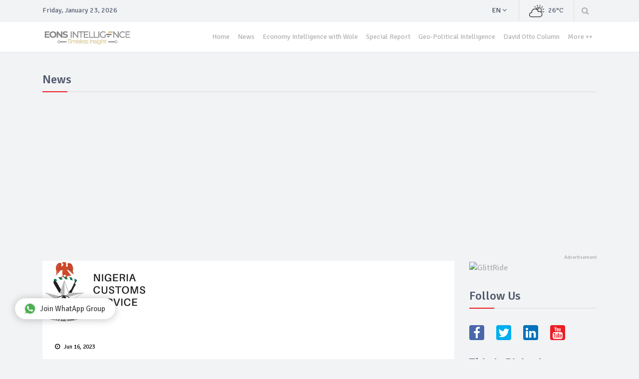

--- FILE ---
content_type: text/html; charset=UTF-8
request_url: https://eonsintelligence.com/details/news-108923456/customs-destroy-n12-8bn-illicit-drugs-in-lagos-993954091
body_size: 9347
content:
<!DOCTYPE html>
<html lang="en">
	<head>
	    <meta charset="utf-8">
	    <meta name="viewport" content="width=device-width, initial-scale=1.0">
	    <title>CUSTOMS DESTROY N12.8bn ILLICIT DRUGS IN LAGOS | EONS Intelligence </title>
<meta name="description" content="CUSTOMS DESTROY N12.8bn ILLICIT DRUGS IN LAGOS

">
<meta name="keywords" content="CUSTOMS, DESTROY, N12.8bn, ILLICIT, DRUGS, IN, LAGOS, EONS, intelligence, eons intelligence, risk consulting, security outfit, intelligence gathering">

<!-- Schema.org markup for Google+ -->
<meta itemprop="name" content="CUSTOMS DESTROY N12.8bn ILLICIT DRUGS IN LAGOS">
<meta itemprop="description" content="CUSTOMS DESTROY N12.8bn ILLICIT DRUGS IN LAGOS

">
<meta itemprop="image" content="https://eons-assets.nyc3.cdn.digitaloceanspaces.com/5f80f52b-20be-4c12-ada3-193abc91cbce-download.png">
<meta property="business:contact_data:country_name" content="Nigeria">
<meta property="business:contact_data:email" content="info@eonsintelligence.com">
<!-- <meta property="business:contact_data:phone_number" content="+234"> -->
<meta property="business:contact_data:website" content="https://eonsintelligence.com/details/1962466131/customs-destroy-n12-8bn-illicit-drugs-in-lagos-993954091">

<!-- FACEBOOK -->
<meta property="og:title" content="CUSTOMS DESTROY N12.8bn ILLICIT DRUGS IN LAGOS">
<meta property="og:type" content="post">
<meta property="og:image" content="https://eons-assets.nyc3.cdn.digitaloceanspaces.com/5f80f52b-20be-4c12-ada3-193abc91cbce-download.png">
<meta property="og:site_name" content="EONS Intelligence">
<meta property="og:description" content="CUSTOMS DESTROY N12.8bn ILLICIT DRUGS IN LAGOS

">
<meta property="og:url" content="https://eonsintelligence.com/details/1962466131/customs-destroy-n12-8bn-illicit-drugs-in-lagos-993954091">
<!-- <meta property="fb:app_id" content=""> -->

<!-- Twitter Card data -->
<meta name="twitter:card" content="summary">
<meta name="twitter:site" content="@eonsintelligenc">
<meta name="twitter:title" content="CUSTOMS DESTROY N12.8bn ILLICIT DRUGS IN LAGOS">
<meta name="twitter:description" content="CUSTOMS DESTROY N12.8bn ILLICIT DRUGS IN LAGOS

">
<meta name="twitter:creator" content="@eonsintelligenc">
<meta name="twitter:image" content="https://eons-assets.nyc3.cdn.digitaloceanspaces.com/5f80f52b-20be-4c12-ada3-193abc91cbce-download.png">

		
		<!--CSS-->
		<link rel="stylesheet" href="/EonsWeb/css/bootstrap.min.css"/>		<link rel="stylesheet" href="/EonsWeb/css/font-awesome.min.css"/>		<link rel="stylesheet" href="/EonsWeb/css/magnific-popup.css"/>		<link rel="stylesheet" href="/EonsWeb/css/owl.carousel.css"/>		<link rel="stylesheet" href="/EonsWeb/css/subscribe-better.css"/>		<link rel="stylesheet" href="/EonsWeb/css/main.min.css"/>		<link rel="stylesheet" href="/EonsWeb/css/presets/preset1.css" id="preset"/>		<link rel="stylesheet" href="/EonsWeb/css/responsive.css"/>		
		<!--Google Fonts-->
		<link href='https://fonts.googleapis.com/css?family=Signika+Negative:400,300,600,700' rel='stylesheet' type='text/css'>
		
	    <!--[if lt IE 9]>
		    <script src="js/html5shiv.js"></script>
		    <script src="js/respond.min.js"></script>
	    <![endif]-->    
	    <link rel="shortcut icon" href="/img/logo-icon.png">

	    <style type="text/css">
	    	.ql-video {
	    		width: 100%!important;
	    		min-height:450px;
	    	}

	    	ul.navbar-nav li a{
	    		font-size: 14px !important;
	    	}

	    	.marquee {
			    width: 100%;
				line-height: 50px;
				background-color: #fff;
				color: Black;
			    white-space: nowrap;
			    overflow: hidden;
			    box-sizing: border-box;
			}
			.marquee p {
			    display: inline-block;
			    padding-left: 100%;
			    animation: marquee 15s linear infinite;
			}
			@keyframes marquee {
			    0%   { transform: translate(0, 0); }
			    100% { transform: translate(-100%, 0); }
			}
	    </style>
	    <script async src="https://pagead2.googlesyndication.com/pagead/js/adsbygoogle.js"></script>
	    <style type="text/css">
	    	a.blantershow-chat {
			  /*   background: #009688; */
			  background: #fff;
			  color: #404040;
			  position: fixed;
			  display: flex;
			  font-weight: 400;
			  justify-content: space-between;
			  z-index: 100000;
			  bottom: 80px;
			  left: 30px;
			  font-size: 15px;
			  padding: 10px 20px;
			  border-radius: 30px;
			  box-shadow: 0 1px 15px rgba(32, 33, 36, 0.28);
			}
			a.blantershow-chat svg {
			  transform: scale(1.2);
			  margin: 0 10px 0 0;
			}
	    </style>
	</head><!--/head-->
	<body>
		
		<div id="main-wrapper" class="homepage-five">
			<div class="topbar">
	<div class="container">
		<div id="date-time"></div>
		<div id="topbar-right">
			<div class="dropdown language-dropdown">						
				<a data-toggle="dropdown" href="#"><span class="change-text">En</span> <i class="fa fa-angle-down"></i></a>
				<ul class="dropdown-menu language-change">
					<li><a href="#">EN</a></li>
				</ul>								
			</div>				
			<div id="weather">
				<span class="weather-icon">
		      		<img class="main-logo img-fluid" src="/EonsWeb/images/others/weather.png" alt="logo">
				</span>
		      	<span class="temp"></span>	
		     </div>
			<div class="searchNlogin">
				<ul>
					<li class="search-icon"><i class="fa fa-search"></i></li>
				</ul>
				<div class="search">
					<form method="post" accept-charset="utf-8" role="form" action="/search"><div style="display:none;"><input type="hidden" name="_method" value="POST"/><input type="hidden" name="_csrfToken" autocomplete="off" value="14369a2fbc46cd019c11be9922d9618df57e4b0538cdd6c23b96e62719b7d8a70e70a105506bc6c20d3711f7552d4feaeb1c415c3dd7a69423a54812816b6635"/></div>						<input type="text" name="keyword" class="search-form" autocomplete="off" placeholder="Type &amp; Press Enter"/>					<div style="display:none;"><input type="hidden" name="_Token[fields]" autocomplete="off" value="56ed5309277623fca91c9aeb422c8328fd8f9b45%3A"/><input type="hidden" name="_Token[unlocked]" autocomplete="off" value=""/></div></form>				</div> <!--/.search--> 
			</div><!-- searchNlogin -->
		</div>
	</div>
</div>
<div id="navigation" class="clearfix">
	<div id="menubar" class="navbar navbar-expand-lg" role="banner">
		<div class="container">
			<button class="navbar-toggler" type="button" data-toggle="collapse" data-target="#mainmenu" aria-controls="mainmenu" aria-expanded="false" aria-label="Toggle navigation">
				<span class="navbar-toggler-icon"><i class="fa fa-align-justify"></i></span>
			</button>
			
			<a class="navbar-brand" href="/" style="width:200px;">
				<img class="main-logo img-fluid" src="/img/logo.png" alt="logo" width="90%">
			</a>
			<div id="mainmenu" class="navbar-right collapse navbar-collapse justify-content-end"> 
				<ul class="nav navbar-nav">                       
					<li class="home">
						<a href="/">Home</a>
					</li>
																	<li class="">
							<a href="/posts/news-108923456">
								News							</a>
						</li>
																							<li class="yellow">
							<a href="/posts/economy-intelligence-with-wole-191hab3ef313">
								Economy Intelligence with Wole							</a>
						</li>
																							<li class="orange">
							<a href="/posts/special-report-90785645">
								Special Report							</a>
						</li>
																							<li class="bright_blue">
							<a href="/posts/geo-political-int-09552923">
								Geo-Political Intelligence							</a>
						</li>
																							<li class="red">
							<a href="/posts/david-otto-col-13882973037">
								David Otto Column							</a>
						</li>
																	<li class="more dropdown"><a href="javascript:void(0);" class="dropdown-toggle" data-toggle="dropdown">More ++ </a><ul class="dropdown-menu">						<li class="blue">
							<a href="/posts/talking-security-9937820173">
								Talking Security With Hassan Stan-Labo							</a>
						</li>
																							<li class="bright_cyan">
							<a href="/posts/maritime-int-21093198">
								Maritime Intelligence							</a>
						</li>
																							<li class="bright_yellow">
							<a href="/posts/sport-intelligence-18923991">
								Sport Intelligence							</a>
						</li>
																							<li class="cyan">
							<a href="/posts/entertainment-intelligence-71732789101">
								Entertainment Intelligence							</a>
						</li>
																							<li class="green">
							<a href="/posts/economic-int-00139011">
								Economic Intelligence							</a>
						</li>
																							<li class="bright_red">
							<a href="/posts/crime-intelligence-10948010">
								Crime Intelligence							</a>
						</li>
						</ul></li>									</ul> 					
			</div>
		</div>
	</div>
</div><!--/#navigation--> 						<style type="text/css">
	.entry-content p {
		margin-bottom:0!important;
		font-size: 17px;
	}
	.img-container {
        text-align: center;
        display: block;
      }

    div.entry-content p a {
    	color: #f00 !important;
	}
</style>

<div class="container">
	<div class="page-breadcrumbs" style="margin-top: 40px">
		<h1 class="section-title">News</h1>
	</div>
	<div class="section">
		<div class="row">
			<div class="col-md-8 col-lg-9">
				<div id="site-content" class="site-content">
					<div class="row">
						<div class="col">
							<div class="left-content">
								<div class="details-news">											
									<div class="post">
										<div class="entry-header">
											<div class="entry-thumbnail">
												<img class="img-fluid" src="https://eons-assets.nyc3.cdn.digitaloceanspaces.com/5f80f52b-20be-4c12-ada3-193abc91cbce-download.png" alt="Image" />
											</div>
										</div>
										<div class="post-content">								
											<div class="entry-meta">
												<ul class="list-inline">
													<li class="publish-date"><i class="fa fa-clock-o"></i>
														<a href="#"> 
															Jun 16, 2023  
														</a>
													</li>
													<!-- <li class="views"><i class="fa fa-eye"></i>
														<a href="#">
																													</a>
													</li> -->
												</ul>
											</div>
											<h2 class="entry-title">
												CUSTOMS DESTROY N12.8bn ILLICIT DRUGS IN LAGOS											</h2>
											<div class="entry-content">
												<div><p>The Nigeria Customs Service, on Thursday 15 June 2023, destroyed 96 containers of various illicit and expired drugs worth N12.8bn in Lagos State.</p><p><br></p><p>Addressing journalists in the Epe area of the state during the destruction of the contrabands, the Assistant Comptroller General of Customs, Adonye Dappa-Williams, said the goods were brought for destruction after court condemnation.</p><p><br></p><p>Dappa-Williams asserted that destroying the illicit products would deter their importation and consumption and warned that the importers of these products would soon be subjected to the full force of the law.</p><p><br></p><p>A total of 16 brands of illicit and expired drugs brought for destruction included tramadol tablets, codeine cough syrup, diclofenac tablets and injections, pramo sex, yagra tablets, black cobra tablets, sildenafil citrate tablets and Chaka pain extra tablets, mebendazole tablets, royal chest lung tablets, Dr. ibramol tablets, omeprazole capsules, and cotrimoxazole tablets, diavita loperamide capsules, diarrhoea stop, and chlorpheniramine malfate capsules.</p><p><br></p><p>Speaking further, Dappa-Williams said, “We also have other products that failed to meet the statutory import guidelines for destruction. The aforementioned items have all been condemned by courts of competent jurisdiction with a duty paid value of N12.9bn”</p><p><br></p><p>He reiterated that the harmful effects of these illicit items on our society cannot be overemphasized as it had destroyed countless lives of youths, and families and led to an upsurge in crime in society.</p><p><br></p><ins class="adsbygoogle"style="display:block; margin-bottom:30px;"data-ad-client="ca-pub-7327255720906835"data-ad-slot="6010876677"data-ad-format="auto"data-full-width-responsive="true"></ins><p>Also speaking, NAFDAC’s Investigation and Enforcement Directorate Officer, Jemila Ashiru, explained that “most of these products are not registered.&nbsp;</p><p>“Some of these products are unregistered, some are banned, and all that. We also have a legal department for the people arrested. So the legal department is processing it, so hopefully, very soon there will be prosecution and we will all hear about that.” she said.</p></div>
												<div class="list-inline share-link">
													<!-- Go to www.addthis.com/dashboard to customize your tools -->
				                					<div class="addthis_native_toolbox"></div>
												</div>
											</div>
										</div>
									</div><!--/post--> 
								</div><!--/.section-->
							</div><!--/.left-content-->
						</div>
					</div>
				</div><!--/#site-content-->
				
				<div class="row">
					<div class="col-sm-12">								
						<div class="post google-add">
							<div class="add inner-add text-center" style="min-width: 728px;">
								<!-- Eons-Banner-Ad -->
<ins class="adsbygoogle" style="display:block;width:728px;height:90px;" data-ad-client="ca-pub-7327255720906835" data-ad-slot="6010876677" data-ad-format="728x90"></ins>							</div> 
						</div> 

						<div class="comments-wrapper">
							<h1 class="section-title title">Comments</h1>

							<ul class="media-list">
								<li class="media">
									<div class="media-body">
										<br />
										<div id="disqus_thread"></div>
<script>
    var disqus_config = function () {
        // Replace PAGE_URL with your page's canonical URL variable
        this.page.url = PAGE_URL;  
        
        // Replace PAGE_IDENTIFIER with your page's unique identifier variable
        this.page.identifier = "c9b32e82-c9fd-4879-b4fa-5df2f5609f60"; 
    };
    
    (function() {  // REQUIRED CONFIGURATION VARIABLE: EDIT THE SHORTNAME BELOW
        var d = document, s = d.createElement('script');
        
        // IMPORTANT: Replace EXAMPLE with your forum shortname!
        s.src = 'https://eonsintelligence.disqus.com/embed.js';
        
        s.setAttribute('data-timestamp', +new Date());
        (d.head || d.body).appendChild(s);
    })();
</script>
<noscript>
    Please enable JavaScript to view the 
    <a href="https://disqus.com/?ref_noscript" rel="nofollow">
        comments powered by Disqus.
    </a>
</noscript>									</div>
								</li>
							</ul>
						</div>

						<div class="post google-add">
							<div class="add inner-add text-center"  style="min-width: 728px;">
								<!-- Eons-Banner-Ad -->
<ins class="adsbygoogle" style="display:block;width:728px;height:90px;" data-ad-client="ca-pub-7327255720906835" data-ad-slot="6010876677" data-ad-format="728x90"></ins>							</div> 
						</div> 
						
													<div class="section">
								<h1 class="section-title">More in News</h1>
								<div class="row">
																			<div class="col-md-6 col-lg-4">
											<div class="post medium-post">
												<div class="entry-header">
													<div class="entry-thumbnail img-container">
														<img class="img-fluid" src="https://eons-assets.nyc3.cdn.digitaloceanspaces.com/080a0014-93b5-4c88-beb4-9c10e74e62cf-download%2815%29.jpeg" alt="Image" style="max-height:153px;" />
													</div>
												</div>
												<div class="post-content">								
													<div class="entry-meta">
														<ul class="list-inline">
															<li class="publish-date"><i class="fa fa-clock-o"></i>
																<a href="#"> 
																	Feb 05, 2021  
																</a>
															</li>
															
														</ul>
													</div>
													<h2 class="entry-title">
														<a href="/details/news-108923456/fg-lifts-suspension-on-outbound-emirates-airline-flights-1291997057">
															FG LIFTS SUSPENSION ON OUTBOUND EMIRATES AIRLINE FLI...														</a>
													</h2>
												</div>
											</div><!--/post--> 											
										</div>
																			<div class="col-md-6 col-lg-4">
											<div class="post medium-post">
												<div class="entry-header">
													<div class="entry-thumbnail img-container">
														<img class="img-fluid" src="https://eons-assets.nyc3.cdn.digitaloceanspaces.com/c6107e0c-e483-4de8-a9d3-fcfcabb582e4-1200px-Coat_of_arms_of_Kenya_%28Official%29.svg.png" alt="Image" style="max-height:153px;" />
													</div>
												</div>
												<div class="post-content">								
													<div class="entry-meta">
														<ul class="list-inline">
															<li class="publish-date"><i class="fa fa-clock-o"></i>
																<a href="#"> 
																	Nov 17, 2021  
																</a>
															</li>
															
														</ul>
													</div>
													<h2 class="entry-title">
														<a href="/details/news-108923456/seven-prison-warders-arrested-over-escape-of-three-terror-convicts-at-kamiti-maximum-prison-1599457912">
															SEVEN PRISON WARDERS ARRESTED OVER ESCAPE OF THREE T...														</a>
													</h2>
												</div>
											</div><!--/post--> 											
										</div>
																			<div class="col-md-6 col-lg-4">
											<div class="post medium-post">
												<div class="entry-header">
													<div class="entry-thumbnail img-container">
														<img class="img-fluid" src="https://eons-assets.nyc3.cdn.digitaloceanspaces.com/20a04998-0f81-4524-b57f-5dd9b866123c-APC-NEC1-3.jpg" alt="Image" style="max-height:153px;" />
													</div>
												</div>
												<div class="post-content">								
													<div class="entry-meta">
														<ul class="list-inline">
															<li class="publish-date"><i class="fa fa-clock-o"></i>
																<a href="#"> 
																	Dec 08, 2020  
																</a>
															</li>
															
														</ul>
													</div>
													<h2 class="entry-title">
														<a href="/details/news-108923456/apc-extends-caretaker-committee-tenure-for-six-months-272322849">
															APC EXTENDS CARETAKER COMMITTEE TENURE FOR SIX MONTHS														</a>
													</h2>
												</div>
											</div><!--/post--> 											
										</div>
																			<div class="col-md-6 col-lg-4">
											<div class="post medium-post">
												<div class="entry-header">
													<div class="entry-thumbnail img-container">
														<img class="img-fluid" src="https://eons-assets.nyc3.cdn.digitaloceanspaces.com/a4efe3e8-48b5-4d52-ad6c-30a249469ce2-IMG-20220525-WA0012.jpg" alt="Image" style="max-height:153px;" />
													</div>
												</div>
												<div class="post-content">								
													<div class="entry-meta">
														<ul class="list-inline">
															<li class="publish-date"><i class="fa fa-clock-o"></i>
																<a href="#"> 
																	May 25, 2022  
																</a>
															</li>
															
														</ul>
													</div>
													<h2 class="entry-title">
														<a href="/details/news-108923456/unknown-gunmen-invade-bishop-kukah-church-kidnap-priest-77388158">
															UNKNOWN GUNMEN INVADE BISHOP KUKAH CHURCH, KIDNAP PR...														</a>
													</h2>
												</div>
											</div><!--/post--> 											
										</div>
																			<div class="col-md-6 col-lg-4">
											<div class="post medium-post">
												<div class="entry-header">
													<div class="entry-thumbnail img-container">
														<img class="img-fluid" src="https://eons-assets.nyc3.cdn.digitaloceanspaces.com/75a24990-d85e-4f95-a397-db981e950575-1200px-Emblem_of_the_Nigerian_Army.svg.png" alt="Image" style="max-height:153px;" />
													</div>
												</div>
												<div class="post-content">								
													<div class="entry-meta">
														<ul class="list-inline">
															<li class="publish-date"><i class="fa fa-clock-o"></i>
																<a href="#"> 
																	Dec 18, 2021  
																</a>
															</li>
															
														</ul>
													</div>
													<h2 class="entry-title">
														<a href="/details/news-108923456/army-denies-social-media-reports-which-say-soldiers-tortured-man-to-death-in-edo-1293238280">
															ARMY DENIES SOCIAL MEDIA REPORTS WHICH SAY SOLDIERS ...														</a>
													</h2>
												</div>
											</div><!--/post--> 											
										</div>
																	</div>
							</div><!--/.section -->	
											</div>
				</div>
			</div><!--/.col-sm-9 -->	
			
			<div class="col-md-4 col-lg-3 tr-sticky">
				<div id="sitebar" class="theiaStickySidebar">
					<div class="widget">
						<div class="add featured-add">
							<a href="https://glittride.com/">
								<img class="img-fluid" src="https://glittride.com/img/glittride_promo_portrait_2.jpg" target="_blank" alt="GlittRide">
							</a>
						</div>
					</div>

					<div class="widget follow-us">
	<h1 class="section-title title">Follow Us</h1>
	<ul class="list-inline social-icons">
		<li><a href="https://facebook.com/EONS-Intelligence-112099550275788/" target="_blank"><i class="fa fa-facebook"></i></a></li>
		<li><a href="https://twitter.com/eonsintelligenc" target="_blank"><i class="fa fa-twitter"></i></a></li>
		<li><a href="#"><i class="fa fa-linkedin"></i></a></li>
		<li><a href="#"><i class="fa fa-youtube"></i></a></li>
	</ul>
</div><!--/#widget-->					
					<div class="widget">
						<h1 class="section-title title">This is Rising!</h1>
						<ul class="post-list">
															<li>
									<div class="post small-post">
										<div class="entry-header">
											<div class="entry-thumbnail">
												<img class="img-fluid" src="" alt="Image" />
											</div>
										</div>
										<div class="post-content">								
											<div class="video-catagory">
												<a href="/posts/news-108923456" style="color: #525b6e">
													News												</a>
											</div>
											<h2 class="entry-title">
												<a href="/details/news-108923456/presidency-warns-against-potential-december-terrorist-attacks-in-abuja-989117961">
													PRESIDENCY WARNS AGAINST POTENTIAL DECEMBER TER...												</a>
											</h2>
										</div>
									</div><!--/post--> 
								</li>
															<li>
									<div class="post small-post">
										<div class="entry-header">
											<div class="entry-thumbnail">
												<img class="img-fluid" src="https://eons-assets.nyc3.cdn.digitaloceanspaces.com/f66579c3-a6b4-4c00-b01f-3aebd2f5d39e-nigerian-railway-corporation-nrc.jpg" alt="Image" />
											</div>
										</div>
										<div class="post-content">								
											<div class="video-catagory">
												<a href="/posts/economy-intelligence-with-wole-191hab3ef313" style="color: #525b6e">
													Economy Intelligence with Wole												</a>
											</div>
											<h2 class="entry-title">
												<a href="/details/economy-intelligence-with-wole-191hab3ef313/1-96-billion-nigerian-niger-rail-project-matters-arising-1504995522">
													$1.96 BILLION NIGERIAN-NIGER RAIL PROJECT: MATT...												</a>
											</h2>
										</div>
									</div><!--/post--> 
								</li>
															<li>
									<div class="post small-post">
										<div class="entry-header">
											<div class="entry-thumbnail">
												<img class="img-fluid" src="" alt="Image" />
											</div>
										</div>
										<div class="post-content">								
											<div class="video-catagory">
												<a href="/posts/special-report-90785645" style="color: #525b6e">
													Special Report												</a>
											</div>
											<h2 class="entry-title">
												<a href="/details/special-report-90785645/nigeria-s-vicious-circle-of-crime-958076709">
													NIGERIA’S VICIOUS CIRCLE OF CRIME												</a>
											</h2>
										</div>
									</div><!--/post--> 
								</li>
															<li>
									<div class="post small-post">
										<div class="entry-header">
											<div class="entry-thumbnail">
												<img class="img-fluid" src="https://eons-assets.nyc3.cdn.digitaloceanspaces.com/148915bf-b235-4ff5-9919-103e1fb0ad55-Ethiopia%20prime%20minister.jpg" alt="Image" />
											</div>
										</div>
										<div class="post-content">								
											<div class="video-catagory">
												<a href="/posts/geo-political-int-09552923" style="color: #525b6e">
													Geo-Political Intelligence												</a>
											</div>
											<h2 class="entry-title">
												<a href="/details/geo-political-int-09552923/ethiopian-army-accuses-who-chief-tedros-ghebreyesus-of-backing-tigray-forces-1274693622">
													ETHIOPIAN ARMY ACCUSES WHO CHIEF, TEDROS GHEBRE...												</a>
											</h2>
										</div>
									</div><!--/post--> 
								</li>
															<li>
									<div class="post small-post">
										<div class="entry-header">
											<div class="entry-thumbnail">
												<img class="img-fluid" src="https://eons-assets.nyc3.cdn.digitaloceanspaces.com/abc4b6c3-8844-4f44-baf6-fb0b63aefa33-Mozambique%20MapChart_Map.png" alt="Image" />
											</div>
										</div>
										<div class="post-content">								
											<div class="video-catagory">
												<a href="/posts/david-otto-col-13882973037" style="color: #525b6e">
													David Otto Column												</a>
											</div>
											<h2 class="entry-title">
												<a href="/details/david-otto-col-13882973037/al-ssunnah-wa-jama-ah-an-expose-on-the-isis-linked-jihadists-that-has-terrorised-mozambique-for-4-years-333013967">
													Al-SSUNNAH WA JAMA’AH: AN EXPOSÉ ON THE ISIS-LI...												</a>
											</h2>
										</div>
									</div><!--/post--> 
								</li>
															<li>
									<div class="post small-post">
										<div class="entry-header">
											<div class="entry-thumbnail">
												<img class="img-fluid" src="https://eons-assets.nyc3.cdn.digitaloceanspaces.com/f461fa6c-d02a-4869-b6bc-3901ecf5c5e0-Nigeria%20pakistan.jpeg" alt="Image" />
											</div>
										</div>
										<div class="post-content">								
											<div class="video-catagory">
												<a href="/posts/talking-security-9937820173" style="color: #525b6e">
													Talking Security With Hassan Stan-Labo												</a>
											</div>
											<h2 class="entry-title">
												<a href="/details/talking-security-9937820173/another-video-of-nigerian-man-tortured-in-pakistan-emerges-on-social-media-1104860434">
													 ANOTHER VIDEO OF NIGERIAN MAN TORTURED IN PAKI...												</a>
											</h2>
										</div>
									</div><!--/post--> 
								</li>
															<li>
									<div class="post small-post">
										<div class="entry-header">
											<div class="entry-thumbnail">
												<img class="img-fluid" src="https://eons-assets.nyc3.cdn.digitaloceanspaces.com/2e97932d-b720-46b9-871a-42377b8ee5be-_117737911_suezcanalfreedevergivenshipfreeofblockingsuescanal.jpg" alt="Image" />
											</div>
										</div>
										<div class="post-content">								
											<div class="video-catagory">
												<a href="/posts/maritime-int-21093198" style="color: #525b6e">
													Maritime Intelligence												</a>
											</div>
											<h2 class="entry-title">
												<a href="/details/maritime-int-21093198/hope-as-ever-given-container-ship-blocking-suez-canal-refloats-1305175359">
													HOPE AS EVER GIVEN CONTAINER SHIP BLOCKING SUEZ...												</a>
											</h2>
										</div>
									</div><!--/post--> 
								</li>
															<li>
									<div class="post small-post">
										<div class="entry-header">
											<div class="entry-thumbnail">
												<img class="img-fluid" src="" alt="Image" />
											</div>
										</div>
										<div class="post-content">								
											<div class="video-catagory">
												<a href="/posts/sport-intelligence-18923991" style="color: #525b6e">
													Sport Intelligence												</a>
											</div>
											<h2 class="entry-title">
												<a href="/details/sport-intelligence-18923991/nigeria-scrabble-federation-confirms-death-of-former-captain-paul-sodje-in-the-hands-of-fulani-herdsmen-1033169340">
													NIGERIA SCRABBLE FEDERATION CONFIRMS DEATH OF F...												</a>
											</h2>
										</div>
									</div><!--/post--> 
								</li>
															<li>
									<div class="post small-post">
										<div class="entry-header">
											<div class="entry-thumbnail">
												<img class="img-fluid" src="https://eons-assets.nyc3.cdn.digitaloceanspaces.com/7a82fe46-de57-4ce3-9623-7a8c8caad84b-Screenshot2024-11-189.57.47AM.png" alt="Image" />
											</div>
										</div>
										<div class="post-content">								
											<div class="video-catagory">
												<a href="/posts/entertainment-intelligence-71732789101" style="color: #525b6e">
													Entertainment Intelligence												</a>
											</div>
											<h2 class="entry-title">
												<a href="/details/entertainment-intelligence-71732789101/nigeria-s-pride-chidimma-adetshina-s-remarkable-journey-to-miss-universe-2024-first-runner-up-1705891485">
													- "Nigeria's Pride: Chidimma Adetshina's Remark...												</a>
											</h2>
										</div>
									</div><!--/post--> 
								</li>
															<li>
									<div class="post small-post">
										<div class="entry-header">
											<div class="entry-thumbnail">
												<img class="img-fluid" src="https://eons-assets.nyc3.cdn.digitaloceanspaces.com/be0e0e81-7c5b-4143-b3f6-a522721dd9c5-Screenshot2024-11-0611.45.19AM.png" alt="Image" />
											</div>
										</div>
										<div class="post-content">								
											<div class="video-catagory">
												<a href="/posts/economic-int-00139011" style="color: #525b6e">
													Economic Intelligence												</a>
											</div>
											<h2 class="entry-title">
												<a href="/details/economic-int-00139011/commercial-driver-on-the-run-after-setting-lastma-officer-and-vehicle-ablaze-in-violent-traffic-stop-1299390117">
													"Commercial Driver on the Run After Setting LAS...												</a>
											</h2>
										</div>
									</div><!--/post--> 
								</li>
															<li>
									<div class="post small-post">
										<div class="entry-header">
											<div class="entry-thumbnail">
												<img class="img-fluid" src="" alt="Image" />
											</div>
										</div>
										<div class="post-content">								
											<div class="video-catagory">
												<a href="/posts/crime-intelligence-10948010" style="color: #525b6e">
													Crime Intelligence												</a>
											</div>
											<h2 class="entry-title">
												<a href="/details/crime-intelligence-10948010/troops-of-operation-hadarin-daji-rescue-5-kidnap-victims-neutralize-scores-of-armed-bandits-914028807">
													TROOPS OF OPERATION HADARIN DAJI RESCUE 5 KIDNA...												</a>
											</h2>
										</div>
									</div><!--/post--> 
								</li>
													</ul>
					</div><!--/#widget-->
				</div><!--/#sitebar-->
			</div>
		</div>				
	</div><!--/.section-->
</div><!--/.container-->			<footer id="footer">
	<div class="footer-top">
		<div class="container text-center">
			<div class="logo-icon">
				<img class="img-fluid" src="/img/logo-icon.png" alt="logo" width="4%">
			</div>
		</div>
	</div>

	<div class="footer-menu">
		<div class="container">
			<ul class="nav navbar-nav" style="padding: 5px 0;">                       
				<li><a href="/">Home</a></li>
				<li><a href="/pages/about-us">About Us</a></li>
				<li><a href="/pages/terms">Terms & Conditions</a></li>
				<li><a href="/pages/privacy">Privacy Policy</a></li>
				<!-- <li><a href="">Contact Us</a></li> -->
			</ul> 
		</div>
	</div>
	<div class="footer-bottom">
		<div class="container text-center">
			<p>
				<a href="/">
					Eons Intelligence 
				</a>&copy; 2026 
			</p>
		</div>
	</div>		
</footer>	
						<div id="eons-wa-container" style="z-index:99999;">
				<!-- https://codepen.io/ceesjuh97/pen/WNbQBJE -->
				<a id="eons-wa-chat-btn" class='blantershow-chat' href='javascript:void' title='Show Chat' data-href="https://chat.whatsapp.com/IEmdmOhA0zf3kyH31XhEZl"><svg width="20" viewBox="0 0 24 24"><defs/><path fill="#eceff1" d="M20.5 3.4A12.1 12.1 0 0012 0 12 12 0 001.7 17.8L0 24l6.3-1.7c2.8 1.5 5 1.4 5.8 1.5a12 12 0 008.4-20.3z"/><path fill="#4caf50" d="M12 21.8c-3.1 0-5.2-1.6-5.4-1.6l-3.7 1 1-3.7-.3-.4A9.9 9.9 0 012.1 12a10 10 0 0117-7 9.9 9.9 0 01-7 16.9z"/><path fill="#fafafa" d="M17.5 14.3c-.3 0-1.8-.8-2-.9-.7-.2-.5 0-1.7 1.3-.1.2-.3.2-.6.1s-1.3-.5-2.4-1.5a9 9 0 01-1.7-2c-.3-.6.4-.6 1-1.7l-.1-.5-1-2.2c-.2-.6-.4-.5-.6-.5-.6 0-1 0-1.4.3-1.6 1.8-1.2 3.6.2 5.6 2.7 3.5 4.2 4.2 6.8 5 .7.3 1.4.3 1.9.2.6 0 1.7-.7 2-1.4.3-.7.3-1.3.2-1.4-.1-.2-.3-.3-.6-.4z"/></svg> Join WhatApp Group</a>
			</div>
					</div><!--/#main-wrapper--> 	
		<!--/#scripts--> 

	    <script src="/EonsWeb/js/jquery.js"></script>	    <script src="/EonsWeb/js/popper.min.js"></script>	    <script src="/EonsWeb/js/bootstrap.min.js"></script>	    <script src="/EonsWeb/js/jquery.magnific-popup.min.js"></script>	    <script src="/EonsWeb/js/owl.carousel.min.js"></script>	    <script src="/EonsWeb/js/moment.min.js"></script>	    <script src="/EonsWeb/js/jquery.sticky-kit.min.js"></script>	    <script src="/EonsWeb/js/jquery.easy-ticker.min.js"></script>	    	    <script src="/EonsWeb/js/theia-sticky-sidebar.min.js"></script>	    <script src="/EonsWeb/js/main.js"></script>
	    
	    		
		<!-- Go to www.addthis.com/dashboard to customize your tools --> 
	    <script type="text/javascript" src="//s7.addthis.com/js/300/addthis_widget.js#pubid=ra-52d11c223ccc467f"></script>
	    <script>
window.onload = function() {
    [].forEach.call(document.querySelectorAll('.adsbygoogle'), function(){
	    (adsbygoogle = window.adsbygoogle || []).push({});
	});
}
</script>	    <!-- Global site tag (gtag.js) - Google Analytics -->
<script async src="https://www.googletagmanager.com/gtag/js?id=UA-161436956-1"></script>
<script>
  window.dataLayer = window.dataLayer || [];
  function gtag(){dataLayer.push(arguments);}
  gtag('js', new Date());

  gtag('config', 'UA-161436956-1');
</script>
	    <script type="text/javascript">
	    	$(window).on('load', function () { 
	    		$("#eons-wa-chat-btn").click(function() {
					window.open($(this).attr('data-href'));    
				});
	    	});
	    </script>
	</body>
</html>

--- FILE ---
content_type: text/html; charset=utf-8
request_url: https://www.google.com/recaptcha/api2/aframe
body_size: 269
content:
<!DOCTYPE HTML><html><head><meta http-equiv="content-type" content="text/html; charset=UTF-8"></head><body><script nonce="DWD8B4AIIOwTIpcZQhJwow">/** Anti-fraud and anti-abuse applications only. See google.com/recaptcha */ try{var clients={'sodar':'https://pagead2.googlesyndication.com/pagead/sodar?'};window.addEventListener("message",function(a){try{if(a.source===window.parent){var b=JSON.parse(a.data);var c=clients[b['id']];if(c){var d=document.createElement('img');d.src=c+b['params']+'&rc='+(localStorage.getItem("rc::a")?sessionStorage.getItem("rc::b"):"");window.document.body.appendChild(d);sessionStorage.setItem("rc::e",parseInt(sessionStorage.getItem("rc::e")||0)+1);localStorage.setItem("rc::h",'1769196389141');}}}catch(b){}});window.parent.postMessage("_grecaptcha_ready", "*");}catch(b){}</script></body></html>